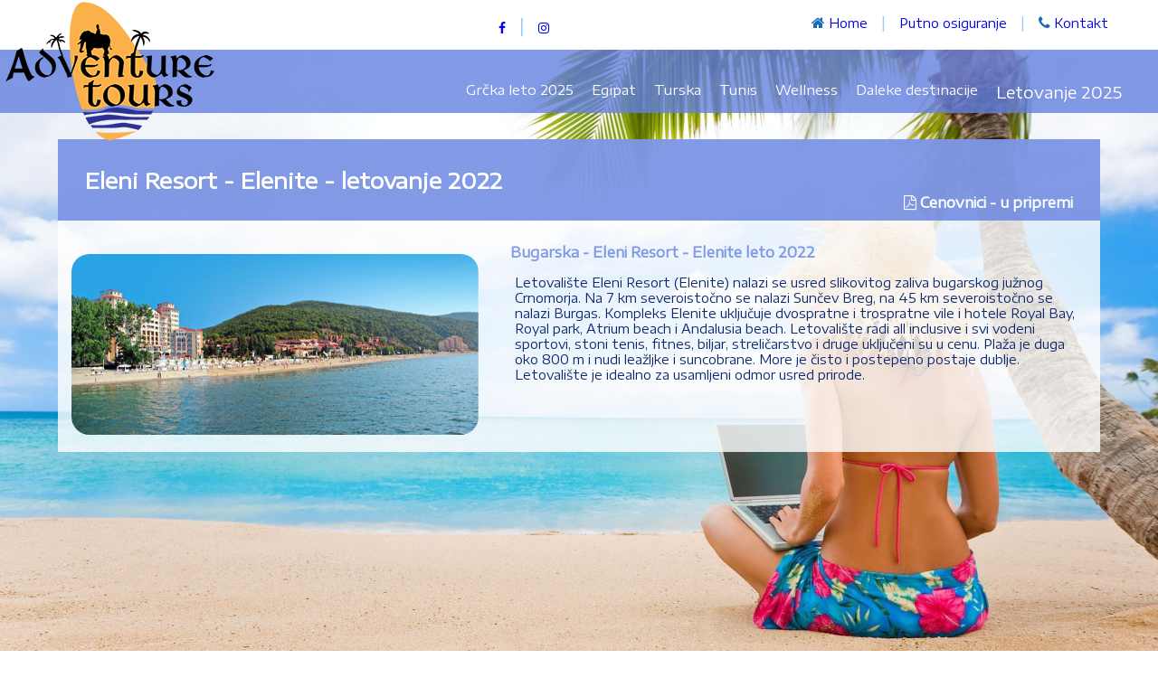

--- FILE ---
content_type: text/html
request_url: http://adventuretours.rs/eleni-resort.html
body_size: 2788
content:
<!DOCTYPE html>
<html>

<head>
	<meta charset="utf-8">
	<meta name="viewport" content="width=device-width, initial-scale=1">
<link rel="icon" type="image/png" sizes="16x16" href="favicon/favicon.ico">





	<title>Bugarska leto 2022, Bugarska letovanje 2022, Elenite letovanje 2022, Eleni Resort leto 2022, Eleni Resort letovanje 2022, smestaj u eleni resortu, apartmani elenite 2022</title>
<meta name="keywords" content="Bugarska leto 2022, Bugarska letovanje 2022, Elenite letovanje 2022, Eleni Resort leto 2022, Eleni Resort letovanje 2022, smestaj u eleni resortu, apartmani elenite 2022"/>
<meta name="description" content="Bugarska leto 2022, Bugarska letovanje 2022, Elenite letovanje 2022, Eleni Resort leto 2022, Eleni Resort letovanje 2022, smestaj u eleni resortu, apartmani elenite 2022"/>

	<script src="js/appml.js"></script>
	<link rel="stylesheet" type="text/css" href="css/style.css">
	<link rel="stylesheet" type="text/css" href="css/responsive.css">
<link rel="stylesheet" type="text/css" href="css/lightbox.css">
</head>

<body>
	<section class="first-section">
		<header>
			<div appml-include-html="include/inc_header.htm"></div>
		</header>
		<nav>
			<div appml-include-html="include/inc_menu.htm"></div>
		</nav>
		<main>
			<!--	POCETAK SADRZAJA	-->


			<!--	TEKST O MESTU		-->
			<div class="back_second">
				<h1>Eleni Resort - Elenite - letovanje 2022 <span><i class="fa fa-file-pdf-o" aria-hidden="true"></i> <a href=""> Cenovnici - u pripremi</a></span></h1>
				<div class="row">
					<div class="col-5">
						<img src="images/elenite.jpg" alt="Elenite leto 2022">
					</div>
					<div class="col-7">
						<h2>Bugarska - Eleni Resort - Elenite  leto 2022</h2>
						<p>Letovalište Eleni Resort (Elenite) nalazi se usred slikovitog zaliva bugarskog južnog Crnomorja. Na 7 km severoistočno se nalazi Sunčev Breg, na 45 km severoistočno se nalazi Burgas. Kompleks Elenite uključuje dvospratne i trospratne vile i hotele Royal Bay, Royal park, Atrium beach i Andalusia beach. Letovalište radi all inclusive i svi vodeni sportovi, stoni tenis, fitnes, biljar, streličarstvo i druge uključeni su u cenu. Plaža je duga oko 800 m i nudi leažljke i suncobrane. More je čisto i postepeno postaje dublje. Letovalište je idealno za usamljeni odmor usred prirode.</p>

					</div>
				</div>
			</div>
			<!-- KRAJ TEKSTA O MESTU  -->

			<!--POCETAK APARTMANA -->
			<div appml-include-html="include/eleni-resort.php"></div>
			<!--KRAJ APARTMANA-->
			<!--	KRAJ SADRZAJA	-->


		</main>
		<div appml-include-html="include/inc_footer.htm"></div>
	</section>
<script src="js/custom.js"></script>
<script type="text/javascript" src="js/vendor/jquery-3.2.1.min.js"></script>
<script type="text/javascript" src="js/lightbox.js"></script>
</body>

</html>

--- FILE ---
content_type: text/html
request_url: http://adventuretours.rs/include/inc_header.htm
body_size: 790
content:
<div class="logo">
	<a href="/"><img src="images/logoAdventure.png" alt="Adventure tours" /></a>
</div>

<div class="header-menu col-12">
	<ul>
		<li><i class="fa fa-home" aria-hidden="true"></i> <a href="/">Home</a></li>
		<li> <a href="putnicko-osiguranje.html">Putno osiguranje</a></li>
	  <li><i class="fa fa-phone" aria-hidden="true"></i> <a href="kontakt.html">Kontakt</a></li>
	</ul>
	<ul style="margin-right:20%;">
		<li style="font-size: 20px; color:orange!important;"><a href="https://www.facebook.com/adventuretours.beograd/"><i class="fa fa-facebook" aria-hidden="true"></i></a></li>
		<li style="font-size: 20px; color:orange!important;"><a href="https://www.instagram.com/adventuretoursbeograd/?hl=en"><i class="fa fa-instagram" aria-hidden="true"></i></a></li>
	</ul>
</div>


--- FILE ---
content_type: text/html
request_url: http://adventuretours.rs/include/inc_menu.htm
body_size: 1146
content:
<div class="main-menu col-12" id="mainMenu">
	<ul>
		<a href="javascript:void(0);" class="icon" onclick="menuFunction()">&#9776;</a>
 
                
        <li><a href="GRCKA_LETO.html">Grčka leto 2025</a></li>

	  <li><a href="egipat.html">Egipat</a></li>
        <li><a href="turska.html">Turska</a>        </li><li><a href="tunis.html">Tunis</a></li>
          <li><a href="wellness-i-spa.html">Wellness</a></li>
      <li><a href="daleke-destinacije.html">Daleke destinacije</a></li>
   
      <li>Letovanje 2025
                  <ul>
                    <li><a href="GRCKA_LETO.html">Grčka</a></li>
                    <li><a href="turska.html">Turska</a></li>
                    <li><a href="tunis.html">Tunis</a></li>
                    <li><a href="egipat.html">Egipat</a></li>
                    <li><a href="italija.html">Italija</a></li>
                    <li><a href="spanija.html">Španija</a></li>
                    <li><a href="bugarska.html">Bugarska</a></li>
                    <li><a href="uae-dubai.html">Dubai</a></li>
                  </ul>
                </li>
		
		  <p>&nbsp;</p>
	    </li>
	</ul>
</div>


--- FILE ---
content_type: text/html
request_url: http://adventuretours.rs/include/inc_footer.htm
body_size: 930
content:
<div class="footer">
	<ul>
		
		
        <li><a href="metropole.html">Evropski gradovi</a></li>
        <li><a href="zimovanje.html">Zimovanje</a></li>
		<li><a href="wellness-i-spa.html">Wellness i Spa</a></li>
		<li><a href="egipat.html">Egipat-Hurgada</a></li>
		
        <li><a href="tunis.html">Tunis</a></li>
        <li><a href="../krstarenje.html">Krstarenja</a></li>

        <li><a href="GRCKA_LETO.html">Grčka leto 2025</a></li>
		
		
		<li><a href="#">Home</a></li>
		<li><a href="putnicko-osiguranje.html">Putno osiguranje</a></li>
	  <li><a href="kontakt.html">Kontakt</a></li>
	</ul>
<p>Sajt turističke agencije Adventure tours je informativnog karaktera. Iako nastojimo da ga redovno ažuriramo, postoji mogućnost različitih informacija od trenutno važećih. Molimo Vas da sve informacije proverite direktno u agenciji putem telefona, e-mail-a ili lično.</p>
	<p>Copyright Adventure tours 2018</p>
</div>


--- FILE ---
content_type: text/css
request_url: http://adventuretours.rs/css/style.css
body_size: 12198
content:
@import url('https://fonts.googleapis.com/css?family=Encode+Sans+Expanded');
@import url(font-awesome.min.css);
* {
	margin: 0;
	padding: 0;
	box-sizing: border-box;
	font-family: 'Encode Sans Expanded', sans-serif;
}


.row::after {
	content: "";
	clear: both;
	display: block;
}

[class*="col-"] {
	float: left;
	padding: 15px;
}

html {
	font-family: "Lucida Sans", sans-serif;
}


/* For desktop: */

.col-1 {
	width: 8.33%;
}

.col-2 {
	width: 16.66%;
}

.col-3 {
	width: 25%;
}

.col-4 {
	width: 33.33%;
}

.col-5 {
	width: 41.66%;
}

.col-6 {
	width: 50%;
}

.col-7 {
	width: 58.33%;
}

.col-8 {
	width: 66.66%;
}

.col-9 {
	width: 75%;
}

.col-10 {
	width: 83.33%;
}

.col-11 {
	width: 91.66%;
}

.col-12 {
	width: 100%;
}

.logo img {
	padding: 0;
	float: left;
	z-index: 1;
	position: absolute;
	max-width: 100%;
}

.header-menu {
	background-color: #fff;
}

.header-menu ul {
	list-style-type: none;
	margin: 0;
	padding: 0;
	float: right;
	font-size: 16px;
}

.header-menu li {
	padding-right: 15px;
	float: left;
	color: rgb(21, 107, 183);
}

.header-menu::after {
	content: "";
	display: table;
	clear: both;
}


.header-menu li a {
	text-decoration: none;
}

.header-menu li a:hover,
.header-menu li a:active {
	color: #1a1a5d;
	border-bottom: 0.5px solid #1a1a5d;
}


.header-menu li:not(:last-child):after {
	content: "|";
	padding-left: 15px;
	color: rgba(34, 141, 235, 0.46);
}

.header-menu li:last-child {
	margin-right: 25px;
}

.main-menu {
	position: relative;
	margin: 0;
	height: 70px;
	font-size: 18px;
	background-color: rgba(100, 129, 224, 0.80);
	color: #fff;
}

.main-menu ul {
	float: right;
	margin-top: 10px;
	padding-right: 15px;
	overflow: hidden;
	list-style-type: none;

}

.main-menu li {
	display: inline-block;
	padding: 10px;
	float: left;
}

.main-menu a {
	text-decoration: none;
	color: #fff;
	display: block;
}

.main-menu a.icon {
	display: none;
}

/*submenu*/

.main-menu ul li ul {
	position: absolute;
	background-color: rgba(100, 129, 224, 0.70);
	width: auto;
	margin: 0;
	padding-top: 20px;
	display: none;
	z-index: 2;
}

.main-menu ul li ul li {
	width: 100%;
	display: list-item;
	float: none;
	position: relative;
	font-size: 14px;
}

.main-menu ul li ul li a:hover,
.main-menu ul li ul li a:active {
	
	text-decoration: underline;
}

.main-menu li:hover ul {
	display: block;
}


.first-section {
	background-image: url(../images/bg2.jpg);
	background-repeat: no-repeat;
    background-attachment: fixed;
    background-position: center; 
    background-size: cover;
    overflow: hidden;
	position: relative;	
	height: auto;
	
}

main {
	min-height: 100vh;

}

.box-first {
	margin-left: 15%;
	margin-top: 15%;
	background-color: rgba(26, 105, 173, 0.55);
	border-radius: 20px;
	position: relative;
	width: 20%;
}
.ie10 .box-first {
	margin-left: 15%;
	margin-top: 15%;
	margin-bottom: 5%;
	background-color: rgba(26, 105, 173, 0.55);
	border-radius: 20px;
	position: relative;
	width: 20%;
}

.box-first ul {
	list-style-type: none;
	color: #fff;
	font-size: 16px;
}
.ie10 .box-first ul {
	list-style-type: none;
	color: #fff;
	font-size: 16px;
	padding:10px;
}

.box-first li {
	padding: 4px;
	text-align: center;
	border-bottom: solid 0.5px rgba(255, 255, 255, 0.3);
}

.box-first .first-li {
	text-shadow: 3px 3px 8px rgb(4, 6, 34);
	padding-bottom: 5px;
	font-size: 18px;
}

.box-first a {
	text-decoration: none;
	color: #fff;
}

.box-first a:hover {
	color: rgb(2, 48, 88);
	text-shadow: 2px 2px 4px rgb(198, 201, 248);
}

.boxes {
	width: 90%;
	height: auto;
	display: block;
	margin: 10% auto;
	text-align: center;
}

.boxes .box {
	float: left;
	background-color: rgba(255, 255, 255, 0.5);
	border: 1px solid #fff;
	border-top-left-radius: 30px;
	border-bottom-right-radius: 30px;
}

/*grcka leto*/

.back:first-child,
.back_second:first-child {
	margin-top: 12%
}

.back:last-child {
	margin-bottom: 12%
}

.back,
.back_second {

	width: 90%;
	height: auto;
	margin: 20px auto 0;
	background-color: rgba(255, 255, 255, 0.8);
	position: relative;
}

.back h1,
.back_second h1 {
	padding: 30px;
	color: #fff;
	background-color: rgba(100, 129, 224, 0.80);
}

.back h2 {
	color: rgba(100, 129, 224, 0.80);
	font-size: 20px;
	padding: 20px;
}

.back ul,
.back_second ul {
	list-style: none;
	padding-left: 40px;
}

.back li,
.back_second li {
	padding: 2px 0;
	border: 1px solid #fff;
}

.back ul a,
.back_second ul a {
	text-decoration: none;
	color: rgba(100, 129, 224, 1);
}

.back .row .col-8 img {
	width: 95%;
	height: 300px;
	border-radius: 20px;
	margin: 4% 0 auto;
	float: none;
	display: block;
}

.back ul a::before {
	content: "- ";
}

.back_second h2 {
	color: rgba(100, 129, 224, 0.80);
	font-size: 16px;
	padding: 10px 5px;
}

.back_second span {
	font-size: 16px;
	padding-top: 30px;
	color: #fff;
	float: right;
}

.back_second span a {
	text-decoration: none;
	color: #fff;
}

.back_second span a:hover {
	text-decoration: underline;
	color: #fff;
}

.back_second .row img {
	width: 100%;
	height: 200px;
	border-radius: 20px;
	margin-top: 5%;
}

.back_second p {
	padding: 5px 10px;
	font-size: 14px;
	color: rgb(15, 41, 111);
}

.vile {
	width: 90%;
	position: relative;
	margin: 20px auto;
}

.vile .row {
	padding-bottom: 20px;
	background-color: rgba(255, 255, 255, 0.8);
	height: auto;
	margin: 20px auto;

}

.vile:last-child {
	padding-bottom: 10%;
}

.vile h2 {
	color: rgba(100, 129, 224, 0.80);
	font-size: 16px;
	padding: 10px 5px;
}

.vile span {
	font-size: 16px;
	
	color: rgba(100, 129, 224, 0.80);
	float: right;
}

.vile span a {
	text-decoration: none;
	color: rgba(100, 129, 224, 0.80);
}

.vile span a:hover {
	text-decoration: underline;
	color: rgba(100, 129, 224, 0.60);
}


.vile p {
	padding: 5px 10px;
	font-size: 14px;
	color: rgb(15, 41, 111);
	text-align: justify;
}

.slike {
	float: left;
}
.slike img {
	width: 200px;
	height: 120px;
}

.slike img:first-child {
	padding-left: 15px;
}



/*footer*/

.footer {
	background-color: rgba(77, 103, 188, 0.80);
	color: #fff;
	text-align: center;
	font-size: 14px;
	padding: 15px;
	/*	position: fixed;*/
	right: 0;
	bottom: 0;
	left: 0;

}

.footer ul a {
	text-decoration: none;
	color: #fff;
}

.footer ul li {
	display: inline;
	padding: 10px;
}

.footer li:not(:last-child):after {
	content: "|";
	padding-left: 15px;
}

.footer ul {
	padding-bottom: 20px;
}

.footer li a:hover {
	color: #0d2c81;
	text-decoration: underline;
}

/*ZA SLIDER*/
/* http://www.menucool.com/jquery-slider */

    #closeBtn {
        display:block;
        position:fixed;
        top:12px;
        right:6px;
        font:bold 18px/26px Arial;
        color:white;
        width:80px;
        height:26px;
        border:1px solid rgba(255,255,255,0.4);
        background-color:rgba(255,0,0,0.85);
        cursor:pointer;
        text-align:center;
        z-index:2;
    }

#thumbs2 {
    margin:0 auto; /*center-aligned*/
    height:100%;
    display:block;
    padding:0px;
    position:fixed;
    background-color:rgba(0,0,0,0.5);
    left:0;right:0;top:0;bottom:0;
    z-index: 9999;
    -webkit-user-select: none;
    user-select:none;
}

#thumbs2 div.inner {
    padding:0 20px;
    background-color:rgba(0,0,0,0.2);

    /*the followings should not be changed */
    height:100%;
    box-sizing:content-box;
    position:relative;
    overflow:hidden;
    margin:0 auto;
}

 
#thumbs2 div.inner ul {
    
    /*the followings should not be changed */
    position:relative;
    left:0; top:0;
    list-style:none;
    font-size:0;
    padding:0;
    margin:0;
    float:left!important;
    width:auto!important;
    height:auto!important;
}

#thumbs2 ul li {
    background-color:black;
    display:block;
    margin:8px 0; /* Spacing between thumbs*/
    transition:all 0.5s;
    box-sizing:content-box;
    
    text-align:center;
    padding:0;
    position:relative;
    list-style:none;
    backface-visibility:hidden;

	-webkit-filter: grayscale(100%);
	filter: grayscale(100%);
}

#thumbs2 ul li.active {
    opacity:1;
	-webkit-filter: initial;
	filter: initial;
}

#thumbs2 li:hover {
	-webkit-filter: grayscale(50%);
	filter: grayscale(50%);
}


#thumbs2 .thumb {
    opacity:0.5;
    
    width:100%;
    height: 100%;
    background-size:contain;
    background-repeat:no-repeat;
    background-position:center center;
    display:block;
    position:absolute;
}

#thumbs2 ul li.active .thumb {
    opacity:1;
}
/* --------- navigation controls ------- */
/* The nav id should be: slider id + ("-prev", "-next", and "-pause-play") */

#thumbs2-pause-play {display:none;} /*.pause*/

#thumbs2-prev, #thumbs2-next
{
    display:none;
}






/* http://www.menucool.com/jquery-slider */

#thumbnail-slider {
    margin:0 auto; /*center-aligned*/
    width:100%;/*width:400px;*/
    padding:4px 40px;/*Gives room for arrow buttons*/
    box-sizing:border-box;
    position:relative;
    -webkit-user-select: none;
    user-select:none;
}

#thumbnail-slider div.inner {
    /*border:4px solid rgba(0,0,0,0.3);*/
    background-color:transparent;

    /*the followings should not be changed */
    position:relative;
    overflow:hidden;
    padding:2px 0;
    margin:0;
}

 
#thumbnail-slider div.inner ul {
    
    /*the followings should not be changed */
    white-space:nowrap;
    position:relative;
    left:0; top:0;
    list-style:none;
    font-size:0;
    padding:0;
    margin:0;
    float:left!important;
    width:auto!important;
    height:auto!important;
}

#thumbnail-slider ul li {
    opacity:0.5;
    display:inline-block;
    *display:inline!important; /*IE7 hack*/

    margin:0 4px; /* Spacing between thumbs*/
    transition:border-color 0.5s;
    box-sizing:content-box;
    
    text-align:center;
    vertical-align:middle;
    padding:0;
    position:relative;
    list-style:none;
    backface-visibility:hidden;
}

#thumbnail-slider ul li.active {
    opacity:1;
}

    #thumbnail-slider ul li:after {
        content:"ENLARGE";
        display:block;
        position:absolute;
        top:7px;
        right:8px;
        font:bold 9px/18px Arial;
        color:white;
        width:60px;
        height:18px;
        border:1px solid rgba(255,255,255,0.4);
        background-color:rgba(0,0,0,0.5);
        z-index:2;
        cursor:pointer;        
        text-align:center;
    }
    #thumbnail-slider ul li.active:after {
        font-size:10px;
        background-color:#C00;
    }

#thumbnail-slider li:hover {
    opacity:0.8;
}


#thumbnail-slider .thumb {
    width:100%;
    height: 100%;
    background-size:contain;
    background-repeat:no-repeat;
    background-position:center center;
    display:block;
    position:absolute;
    font-size:0;
}

/* --------- navigation controls ------- */
/* The nav id should be: slider id + ("-prev", "-next", and "-pause-play") */

#thumbnail-slider-pause-play {display:none;} /*.pause*/

#thumbnail-slider-prev, #thumbnail-slider-next
{
    opacity:1;
    position: absolute;
    background-color:rgba(0,0,0,0.1);
    *background-color:#ccc;/*IE7 hack*/
    backface-visibility:hidden;
    width:36px;
    height:48px;
    line-height:48px;
    top: 50%;
    margin:0;
    margin-top:-24px;
    color:white;    
    z-index:10;
    cursor:pointer;
}

#thumbnail-slider-prev {
    left:0px; right:auto;
}

#thumbnail-slider-next {
    left:auto; right:0px;
}
#thumbnail-slider-next.disabled, #thumbnail-slider-prev.disabled {
    opacity:0.3;
    cursor:default;
}


/* arrows */
#thumbnail-slider-prev::before, #thumbnail-slider-next::before {
    position: absolute;
    top: 16px;
    content: "";
    display: block;
    width: 16px;
    height: 16px;
    border-left: 3px solid white;
    border-top: 3px solid white;
}

#thumbnail-slider-prev::before {
    left:13px;
    -ms-transform:rotate(-45deg);/*IE9*/
    -webkit-transform:rotate(-45deg);
    transform: rotate(-45deg);
}

#thumbnail-slider-next::before {
    right:13px;
    -ms-transform:rotate(135deg);/*IE9*/
    -webkit-transform:rotate(135deg);
    transform: rotate(135deg);
}

/*Responsive settings*/
@media only screen and (max-width:736px){
    
    #thumbnail-slider {
        padding:0;
    }

    #thumbnail-slider-prev, #thumbnail-slider-next {
        display:none;
    }
}


--- FILE ---
content_type: text/css
request_url: http://adventuretours.rs/css/responsive.css
body_size: 3364
content:
@media only screen and (max-width:1300px) {
	.main{
		margin-bottom: 20px;
	}
	.main-menu a {
		font-size: 15px;
	}
	.header-menu a {
		font-size: 14px;
	}
	.box-first .first-li {
		font-size: 16px;
	}
	.box-first ul{
		padding: 10px;
	}
	
	
}


@media only screen and (max-width:1024px) {
	.main{
		margin-bottom: 20px;
	}
	.main-menu a {
		font-size: 15px;
	}
	.header-menu a {
		font-size: 14px;
	}
	.box-first .first-li {
		font-size: 16px;
	}
	.box-first {
		width: 25%;
		margin-top:15%;
	}
	
	.back:first-child, .back_second:first-child {
    margin-top: 10%;
    }
}




@media only screen and (max-width: 900px) {
	.logo img {
		height: 100px;
	}
	.main-menu a {
		font-size: 13px;
	}
	.main {
		margin-top: 150px;
		margin-bottom: 20px;
	
	}
	.box-first {
		width: 25%;
		margin-top:15%;
	}
	.box-first ul {
		font-size: 13px;
		padding: 10px;
	}
	
	.back:first-child, .back_second:first-child {
        margin-top: 20%;
    }

}

@media only screen and (max-width:767px) {
	[class*="col-"] {
		width: 100%;
	}
	.logo img {
		height: 80px;
	}
	.main{
		margin-bottom: 20px;
	}
	.main-menu a {
		display: none;
	}
	.main-menu a.icon {
		float: right;
		display: block;
		font-size: 24px;
	}
	.box-first {
		width: 35%;
		margin-left: 10%;
		margin-top:15%;
	}

	.header-menu {
		height: 50px;
	}

	.main-menu.responsive {
		height: auto;
		z-index: 2;
	}
	.main-menu.responsive .icon {
		float: right;
		overflow: hidden;
	}
	.main-menu.responsive ul {
		width: 100%;
		text-align: center;
	}

	.main-menu.responsive li {
		padding: 0;
		width: 100%;
	}
	.main-menu.responsive li a {

		display: block;
		text-transform: uppercase;
		border-bottom: 1px solid rgb(100, 133, 224);
	}
	.main-menu.responsive a:not(.icon) {
		padding: 12px;
	}
	.main-menu.responsive li a:hover {
		background-color: rgb(88, 121, 226);
	}


	/*SUBMENU dont show on mobile*/
	.main-menu.responsive ul li ul {
		display: none;
		position: relative;
		background-color: rgba(100, 129, 224, 1);
		padding-left: 20px;
		display: none;
	}
	
	.main-menu.responsive ul li ul li a {
		text-transform: none;
	}

	.main-menu.responsive ul li ul li {
		text-align: left;
		width: 100%;
		display: block;
		font-size: 12px;
	}
	.main-menu.responsive ul li ul li a::before {
		content: "- ";
	}

	.main-menu.responsive li:hover ul,
	.main-menu.responsive li:active ul {
		display: inline-block;
	}

	.back .row .col-8 img {
		display: none;
	}
	.back_second .col-5 img {
		display: none;
	}
		.back:first-child, .back_second:first-child {
        margin-top: 30%;
    }
	.vile h2 {
		font-size: 14px;
		padding: 10px 15px;
		color: #fff;
		background-color: rgba(100, 129, 224, 0.80);
	}
	.vile span {
	font-size: 14px;
	
	color: #fff;
	float: right;
    }

    .vile span a {
	text-decoration: none;
	color: #fff;
    }

    .vile span a:hover {
	text-decoration: underline;
	color: rgba(100, 129, 224, 0.60);
    }
	.vile p{
		padding-top: 20px;
		text-align: justify;
	}


	.footer {
		position: relative;
	}
	.footer ul li {
		display: inline-block;
		padding: 10px;
	}





}


@media only screen and (max-width:480px) {
	[class*="col-"] {
		width: 100%;
	}
	.main{
	    margin-bottom: 20px;
	}
	.header-menu ul {
		display: none;
	}
	.box-first {
		width: 80%;
		margin-left: 10%;
		margin-top:35%;
	}
		.back:first-child, .back_second:first-child {
        margin-top: 40%;
    }

}


--- FILE ---
content_type: application/javascript
request_url: http://adventuretours.rs/js/custom.js
body_size: 221
content:
function menuFunction() {
    var x = document.getElementById("mainMenu");
    if (x.className === "main-menu col-12") {
        x.className += " responsive";
    } else {
        x.className = "main-menu col-12";
    }
}

--- FILE ---
content_type: application/javascript
request_url: http://adventuretours.rs/js/appml.js
body_size: 39972
content:
//Appml 2.0.3- Created by Refsnes Data for W3Schools. Please don't remove this line.
"use strict";
var appmlObjects = [];
var w3schoolsWebSQLOK = !!window.openDatabase;
function appml(appmlname) {
    var i;
    for (i = 0; i < appmlObjects.length; i += 1) {
        if (appmlname == appmlObjects[i].appName) {return appmlObjects[i]; }
    }
}
(function () {
    var x;
    x = function () { var z; z = new AppML("", "", "invoke"); z.invokeAppML(); };
    if (window.addEventListener) {
        window.addEventListener("load", x);
    } else if (window.attachEvent) {
        window.attachEvent("onload", x);
    }
})();
function AppML(container, appsrc, appmlname) {
    if (appmlname != "invoke") {
        appmlObjects.push(this);
    }
    this.appName = appmlname;
    if (container !== undefined) {
        if (typeof container === "object") {
            this.container = container;
        } else {
            this.container = document.getElementById(container);
        }
    }
    if (this.container === undefined || this.container === null) {
        if (container !== "" && container !== undefined) {
            window.alert("The container '" + container + "' does not exist.");
          return -1;
      }
  }
    if (typeof window[appsrc] == "object") {
        this.dataObject = appsrc;
    } else {
        this.dataSource = appsrc;
    }
    this.error = {};
    this.appmlID = "";
    this.displayType = "list";
    this.queryFields = [];
    this.queryValues = [];
    this.queryDisplayValues = [];
    this.queryTypes = [];
    this.queryOperators = [];
    this.queryDisplayOperators = [];
    this.orderBys = [];
    this.orderByDirections = [];
    this.maxRecords = 0;
    this.data = {};
    this.data.keyField = "";    
    this.data.filteritems = [];
    this.data.sortitems = [];
    this.invokeAppML = function () {
        var z, i, a, datasource, controller, appmlid, count, xmlhttp, att;
        z = document.getElementsByTagName("*");
        for (i = 0; i < z.length; i += 1) { //Manage Includes:
            if (z[i].getAttribute("appml-include-html")) {
                a = z[i].cloneNode(false);
                xmlhttp = this.xmlHttp(z[i].getAttribute("appml-include-html"), "", "GET", false);
                a.removeAttribute("appml-include-html");
                a.innerHTML = xmlhttp.responseText;
                z[i].parentNode.replaceChild(a, z[i]);
            }
        }
        for (i = 0; i < z.length; i += 1) { //Manage Appml Applications:
            if (z[i].hasAttributes && ((att = z[i].getAttribute("appml-controller")) !== null || (att = z[i].getAttribute("appml-data")) !== null)) {
                controller = z[i].getAttribute("appml-controller");
                datasource = z[i].getAttribute("appml-data");
                appmlid = z[i].id;
                z[i].removeAttribute("appml-controller");
                if (controller || datasource) {
                    new AppML(z[i], datasource, appmlid);
                    count = appmlObjects.length;
                    if (controller) {
                        appmlObjects[count-1].controller = controller;
                    }
               }
           } 
        }
        for (i = appmlObjects.length -1; i > -1; i -= 1) {
            if (appmlObjects[i].controller) {
                if (typeof window[appmlObjects[i].controller] == "undefined") {
                    window.alert("The controller " + controller + " does not exist");
                } else {
                    appmlObjects[i].message = "ready";
                    if (window[appmlObjects[i].controller](appmlObjects[i]) == -1) {
                        continue;
                    } else {
                        appmlObjects[i].run();
                    }
                }
            } else {
                appmlObjects[i].run();
            }
        }
    };
    this.appmlInit = function (id) {
        this.getData(1, id);
    };
    this.gotData = function () {
        this.message = "loaded";
        if (this.controller) {
            window[this.controller](this);
        }
        this.displayHTML();
    };
    this.run = function (id) {
        if (this.getData(1, id) === -1) {return -1; }
    };
    this.fnpl = function (nav) {
        this.getData(nav);
    };
    this.getData = function (nav, id) {
        var navigate = nav, fromrec, xmlhttp, xml = "", errmsg = null, i, cc, ext;
        if (id) {this.appmlID = id; }       
        if (navigate === 1) {navigate = "first"; }
        if (!navigate || navigate === "") {navigate = "first"; }
        if (navigate === "first") {fromrec = 1; }
        if (navigate === "next") {fromrec = (this.data.recPos + this.rowsperpage); }
        if (navigate === "previous") {
          fromrec = (this.data.recPos - this.rowsperpage);
          if (fromrec < 1) {fromrec = 1; }
        }
        if (navigate === "last") {fromrec = -1; }
        if (navigate === "same") {fromrec = this.data.fromRec; }
        if (this.dataSource) {
            if (this.dataSource.indexOf(".") == -1 && this.dataSource.indexOf("local?") == -1) {errmsg = "The datasource " + this.dataSource + " does not exist"; }
            if (errmsg == null && this.dataSource.indexOf("?model=") > -1) {
            this.data.records = [];
            if (this.appmlID === "NULL") {fromrec = 0; }
        this.app = {};
        this.app.displayType = this.displayType.toLowerCase();
        this.app.action = "GET";
        this.app.appmlid = this.appmlID;
        this.app.rowsperpage = this.rowsperpage;
        this.app.totalRecCounter = this.data.totalRecCounter;
        this.app.fromrec = fromrec;
        this.app.filters = {};
        this.app.filters.queryFields = this.queryFields;
        this.app.filters.queryOperators = this.queryOperators;
        this.app.filters.queryValues = this.queryValues;
        this.app.filters.orderBys = this.orderBys;
        this.app.filters.orderByDirections = this.orderByDirections;
        xml = JSON.stringify(this.app);
            //this.displayMessage("Request to the server:\n" + xml);
          if (this.dataSource.substr(0,12) === "local?model=") {
                    ext = ".js";
                    if (this.dataSource.substr(12).indexOf(".") > -1) {ext = ""; }
                  this.appFile = this.dataSource.substr(12) + ext;
                  localStorage(this, this.callBack);
                  return -1;
              }
                xmlhttp = this.xmlHttp(this.dataSource, xml, "POST", false);
            } else if (errmsg == null) {
                xmlhttp = this.xmlHttp(this.dataSource, "", "GET", false);
            }
          //this.displayMessage("Answer from the server:\n" + xmlhttp.responseText);
            if (errmsg == null) {
                try {
                this.data = JSON.parse(xmlhttp.responseText);
                } catch (er) {
                  errmsg = xmlhttp.responseText;
                }
                if (xmlhttp.status == 404) {errmsg = "The page cannot be found: " + this.dataSource; }
                if (this.data.error) {errmsg = this.data.error; }
            }
            if (errmsg !== null) {
            errmsg = this.translate(errmsg);
              if (errmsg === "") {errmsg = "Empty response."; }
              try {
                  this.displayMessage(errmsg);
              } catch (er) {
                  window.alert(errmsg);
              }
              return -1;
          }
        } else if (this.dataObject) {
          this.data = window[this.dataObject];
        }
        this.data.dateFormat = (this.data.dateFormat || "dd.mm.yyyy");
        this.rowsperpage = (this.rowsperpage || this.data.rowsperpage); 
        if (this.data.records) {
            this.data.itemNames = [];
            i = -1;
            for (cc in this.data.records[0]) {
                i += 1;
                this.data.itemNames[i] = cc;
            }
        }
        this.gotData();
    };
    this.displayHTML = function () {
        var arr = [], a, l, ll, rowClone, x, j, i, ii, iii, cc, repeat, repeatObj, repeatX = "";
        //if (this.container) {this.container.style.display = ""; }
        if (this.messageDIV) {this.closeMessage(); }
        if (!this.template) {manageTemplate(this); }
        if (!this.template) {return false; }
        if (this.template === null) {
            this.displayMessage("The template does not exist.");
            return false;
        }
        //if (this.data.records && this.data.records.length === 0) {this.container.innerHTML = ""; return false; }
        this.html = this.template.cloneNode(true);
        arr = this.getElementsByAttribute(this.html, "appml-repeat");
        l = arr.length;
        for (j = 0; j < l; j += 1) {
            cc = arr[j].getAttribute("appml-repeat").split(" ");
            if (cc.length == 1) {
                repeat = cc[0];
            } else {
                repeatX = cc[0];
                repeat = cc[2];
            }
            arr[j].removeAttribute("appml-repeat");
            repeatObj = (eval("this.data." + repeat) || eval("this." + repeat));
            if (!repeatObj) {
                this.displayMessage("appml-repeat must be an array.\n\n'" + repeat + "' is not an Array.\n\n");
                return -1;
            }
            if (repeatObj && typeof repeatObj === "object" && repeatObj.length != "undefined") {
                i = 0;
        for (x in repeatObj) {
                    i += 1;
            rowClone = arr[j].cloneNode(true);
                    rowClone = this.needleInHaystack(rowClone, "element", repeatX, repeatObj[x]);
                    a = rowClone.attributes;
                    for (ii = 0; ii < a.length; ii += 1) {
                        a[ii].value = this.needleInHaystack(a[ii], "attribute", repeatX, repeatObj[x]).value;
                    }
            if (i === repeatObj.length) {
                arr[j].parentNode.replaceChild(rowClone, arr[j]);
            } else {
                arr[j].parentNode.insertBefore(rowClone, arr[j]);
            }
        }
            }
        }
        this.html = this.needleInHaystack(this.html, "element");
        if (this.data.records) {
            for (i = 1; i <= this.data.records.length; i += 1) {
                for (j = 0; j < 3; j += 1) {
                    if (j === 0) {a = this.html.getElementsByTagName("select"); }
                    if (j === 1) {a = this.html.getElementsByTagName("input"); }
                    if (j === 2) {a = this.html.getElementsByTagName("textarea"); }
                    l = a.length;
                    for (ii = 0; ii < l; ii += 1) {
                        ll = this.data.itemNames.length;
                        for (iii = 0; iii < ll; iii += 1) {
                            if (a[ii].id.toLowerCase() === this.data.itemNames[iii].toLowerCase()) {a[ii].value = this.data.records[i - 1][this.data.itemNames[iii]]; }
                        }
                    }
                }
            }
        }
        this.container.parentNode.replaceChild(this.html, this.container);
        this.container = this.html;
        this.setCommandsClick();
        this.message = "done";
        if (this.controller) {
            window[this.controller](this);
        }
    };
    this.needleInHaystack = function (elmnt, typ, repeatX, x) {
        var rowClone, pos1, haystack, pos2, needle = [], needleToReplace, i, cc, replaceFast = -1, r;
        rowClone = elmnt;
      pos1 = 0;
      while (pos1 > -1) {
            if (typ == "attribute") {
                haystack = rowClone.value;
            } else {
                haystack = rowClone.innerHTML;
            }
          pos1 = haystack.indexOf("{{", pos1);
          if (pos1 === -1) {break; }
          pos2 = haystack.indexOf("}}", pos1 + 1);
          needleToReplace = haystack.substring(pos1 + 2, pos2);
          needle = needleToReplace.split("||");
            for (i = 0; i < needle.length; i += 1) {
                this.display = {};
                needle[i] = appmlTrim(needle[i]);
                this.display.name = needle[i];
              try {
                  this.display.value = eval("this.data." + needle[i]);
              } catch (er) {
                  this.display.value = undefined;
              }
              if (this.display.value == undefined) {
                  try {
                      this.display.value = eval("this." + needle[i]);
                  } catch (er) {
                      this.display.value = undefined;
                  }
              }
              if (this.display.value == undefined) {
                  try {
                      cc = needle[i].split(".");
                      if (cc[0] == repeatX) {this.display.value = x[cc[1]]; this.display.name = cc[1]; }
                  } catch (er) {
                      this.display.value = undefined;
                        this.display.name = needle[i];
                  }
              }
              if (this.display.value == undefined) {
                 try {
                      this.display.value = x[needle[i]];
                  } catch (er) {
                      this.display.value = undefined;
                  }
              }
              if (this.display.value == undefined) {
                  try {
                      if (needle[i] == repeatX) {this.display.value = x; }
                  } catch (er) {
                      this.display.value = undefined;
                  }
              }
                if (this.display.value != undefined && this.controller) {
                    this.message = "display";
                    window[this.controller](this);
                    break;
                }
            }
            if (this.display.value != undefined) {
              r = "{{" + needleToReplace + "}}";
                if (typ == "attribute") {
                rowClone.value = rowClone.value.replace(r, this.display.value);
                } else {
                if (replaceFast === -1) {replaceFast = checkReplaceInnerHTML(rowClone); }
                        this.replaceHTML(rowClone, r, this.display.value, replaceFast);
                    }
                }
          pos1 = pos1 + 1;
      }
        return rowClone;
    };    
    this.replaceHTML = function (a, r, result, replaceFast) {
        var b, bb, l, lll, i, iii, iiii;
        if (a.hasAttributes()) {
            b = a.attributes;
            l = b.length;
            for (i = 0; i < l; i += 1) {
                if (b[i].value.indexOf(r) > -1) {b[i].value = b[i].value.replace(r, result); }
            }
        }
        if (replaceFast === 1) {
            a.innerHTML = a.innerHTML.replace(r, result);
        } else {
            b = a.getElementsByTagName("*");
            l = b.length;
            if (l == 0 && a.innerHTML != "") {
                if (a.innerHTML.indexOf(r) > -1) {a.innerHTML = a.innerHTML.replace(r, result); }
            }
            for (iii = 0; iii < l; iii += 1) {
                if (b[iii].outerHTML.indexOf(r) > -1) {
                    if (b[iii].tagName !== "TBODY" && b[iii].tagName !== "TR") {
                        if (b[iii].innerHTML.indexOf(r) > -1) {b[iii].innerHTML = b[iii].innerHTML.replace(r, result); }
                    } else {
                        if (b[iii].hasAttributes()) {
                            bb = b[iii].attributes;
                            lll = bb.length;
                            for (iiii = 0; iiii < lll; iiii += 1) {
                                if (bb[iiii].value.indexOf(r) > -1) {bb[iiii].value = bb[iiii].value.replace(r, result); }
                            }
                        }
                    }
                }
            }
            b = a.childNodes;
            l = b.length;
            for (iii = 0; iii < l; iii += 1) {
                if (b[iii].nodeName !="#text" && b[iii].hasAttributes()) {
                    bb = b[iii].attributes;
                    lll = bb.length;
                    for (iiii = 0; iiii < lll; iiii += 1) {
                        if (bb[iiii].value.indexOf(r) > -1) {bb[iiii].value = bb[iiii].value.replace(r, result); }
                    }
                }
            }
        }
    };
    this.getElement = function (id, parent) {//Search within a specified element, or the appml container if no parent is defined. Return the element with the specified id:
        var parentObj = (parent || this.container);
        if (!parentObj) {return false; }
        var y = parentObj.getElementsByTagName("*"), l = y.length, i, z = id.toUpperCase();
        for (i = 0; i < l; i += 1) {
            if (y[i].id.toUpperCase() === z) {return y[i]; }
        }
    };
    this.getElementsByAttribute = function (x, att) {//Search within a specified element, and return all elements with the specified attribute
        var arr = [], arrCount = -1, i, l, y = x.getElementsByTagName("*"), z = att.toUpperCase();
        l = y.length;
        for (i = -1; i < l; i += 1) {
            if (i == -1) {y[i] = x; }
            if (y[i].getAttribute(z) !== null) {arrCount += 1; arr[arrCount] = y[i];}
        }
        return arr;
    };
    this.setCommandsClick = function () {
        var cc, i, x, typ, fc, recout, from, to, count, obj = this;
        cc = this.getElement("appmlbtn_query");
        if (cc) {cc.onclick = function () {obj.appmlQuery(); }; }
        cc = this.getElement("appmlbtn_queryOK");
        if (cc) {cc.onclick = function () {obj.makeQuery(); }; }
        cc = this.getElement("appmlbtn_queryClose");
        if (cc) {cc.onclick = function () {obj.getElement("appml_filtercontainer").style.display="none"; }; }
        cc = this.getElement("appmlbtn_new");
        if (cc) {cc.onclick = function () {obj.appmlNew(); }; }
        cc = this.getElement("appmlbtn_save");
        if (cc) {cc.onclick = function () {obj.putRecord("UPDATE"); }; }
        cc = this.getElement("appmlbtn_delete");
        if (cc) {cc.onclick = function () {obj.deleteRecord(); }; }
        cc = this.getElement("appmlbtn_close");
        if (cc) {cc.onclick = function () {obj.closeForm(); }; }
        if (!this.data.records) {return false; }
        fc = this.data.records.length;
        from = this.data.fromRec; to = this.data.toRec; count = this.data.totalRecCounter;
        if (this.displayType.toUpperCase() != "LIST" && this.displayType.toUpperCase() != "FORM") {return false; }
        for (i = 1; i <= 4; i += 1) {
            typ = "";
            if (i === 1) {
                x = "first";
                if (from <= 1 && (to===fc || to===count)) {typ = "disable"; }
            }
            if (i === 2) {
                x = "previous";
                if (from <= 1) {typ = "disable"; }
            }
            if (i === 3) {
                x = "next";
                if (to === count) {typ = "disable"; }
            }
            if (i === 4) {
                x = "last";
                if (((to === count) && ((Number(from) - 1) === (Number(to) - Number(fc)))) || (Number(count) < Number(fc))) {typ = "disable"; }
            }
            if (this.getElement("appmlbtn_" + x) && typ === "disable") {
                this.disableFNPL(x);
            } else {
                this.enableFNPL(x);
            }
        }
        if (to === "0") {from = "0"; }
        recout = from + " - " + to + " " + this.translate("APPML_MESSAGE_OF") + " " + count;
        if (this.maxRecords !== 0) {if (Number(count) >= Number(this.maxRecords)) {recout = recout + "+"; } }
        cc = this.getElement("appmlbtn_text");
        if (cc) {cc.innerHTML = recout; }
    };
    this.disableFNPL = function (nav) {
        if (this.getElement("appmlbtn_" + nav)) {
            addClass(this.getElement("appmlbtn_" + nav), "disabled");
            addClass(this.getElement("appmlbtn_" + nav), "w3-disabled");            
            this.getElement("appmlbtn_" + nav).onclick = function () {return false; };
        }
    };
    this.enableFNPL = function (nav) {
        var obj = this;
        if (this.getElement("appmlbtn_" + nav)) {
            removeClass(this.getElement("appmlbtn_" + nav), "disabled");
            removeClass(this.getElement("appmlbtn_" + nav), "w3-disabled");            
            this.getElement("appmlbtn_" + nav).onclick = function () {obj.fnpl(nav); };
        }
    };
    this.translate = function (txt) {
      var patt;
      patt = /APPML_ERR_USN_OR_PWD_REQ/g; txt = txt.replace(patt, "Username or password required");
      patt = /APPML_ERR_ACTION_REQ/g; txt = txt.replace(patt, "Action required");      
      patt = /APPML_ERR_MODEL_REQ/g; txt = txt.replace(patt, "Model required");      
      patt = /APPML_ERR_MODEL_ERR/g; txt = txt.replace(patt, "Error in Model");
      patt = /APPML_ERR_NO_LOGIN/g; txt = txt.replace(patt, "You are not logged in");
      patt = /APPML_ERR_NOT_AUTHORIZED/g; txt = txt.replace(patt, "You are not authorized to perform this action");      
      patt = /APPML_ERR_DATASOURCE_REQ/g; txt = txt.replace(patt, "Datasource required");      
      patt = /APPML_ERR_KEYFIELD_REQ/g; txt = txt.replace(patt, "Keyfield required");      
      patt = /APPML_ERR_MAINTABLE_REQ/g; txt = txt.replace(patt, "Maintable required");      
      patt = /APPML_ERR_ILLEGAL_ACTION/g; txt = txt.replace(patt, "Illegal action");      
      patt = /APPML_ERR_DATAMODEL/g; txt = txt.replace(patt, "Error in datamodel");      
      patt = /APPML_ERR_INPUT_MIN/g; txt = txt.replace(patt, "Minimum value error");      
      patt = /APPML_ERR_INPUT_MAX/g; txt = txt.replace(patt, "Maximum value error");      
      patt = /APPML_ERR_INPUT_REQ/g; txt = txt.replace(patt, "Required value error");      
      patt = /APPML_ERR_ILLEGAL_QUERY/g; txt = txt.replace(patt, "Illegal query error");      
      patt = /APPML_ERR_UKNOWN_DB/g; txt = txt.replace(patt, "Unknown database");      
      patt = /APPML_ERR_UKNOWN_DB_FIELD/g; txt = txt.replace(patt, "Unknown database field");      
      patt = /APPML_ERR_INVALID_KEY/g; txt = txt.replace(patt, "Invalid key");      
      patt = /APPML_ERR_ERROR/g; txt = txt.replace(patt, "Error");      
      patt = /APPML_MESSAGE_RECORD_UPDATED/g; txt = txt.replace(patt, "Record updated");      
      patt = /APPML_MESSAGE_RECORD_ADDED/g; txt = txt.replace(patt, "Record added");
      patt = /APPML_MESSAGE_RECORD_DELETED/g; txt = txt.replace(patt, "Record deleted");
      patt = /APPML_MESSAGE_OF/g; txt = txt.replace(patt, "of");      
      return txt;
    };
    this.displayMessage = function (txt) {
        var messageDIV = (this.messageDIV || this.getElement("appmlmessage") || "");
        if (messageDIV === "") {

            if (txt === "") {return; }
            window.alert(txt); return;
        }
        if (txt === "") {
            messageDIV.innerHTML = "";
            messageDIV.style.display = "none";
        } else {
            this.getElement("message", messageDIV).innerHTML = txt;
            messageDIV.style.display = "block";
        }
    };
    this.setError = function (n, desc) {
        this.error.number = n;
        this.error.description = desc;
        if (this.controller) {
            this.message = "error";
            if (window[this.controller](this) == -1) {return -1; }
        }
        this.displayMessage(this.error.description);
    };
    this.putRecord = function (param) {
        var xml, i, l, felmnt, fname, fvalue, errmsg = "", http, httpText, action = param;
        if (this.controller) {
            this.message = "submit";
            if (window[this.controller](this) == -1) {return -1; }
        }
        if (action === "UPDATE") {
            if (this.data.records[0][this.data.keyField] === "") {action = "ADD"; }            
        }
    this.app = {};
    this.app.action = action;
    if (action !== "ADD") {
        this.app.appmlid = this.data.records[0][this.data.keyField];
    }
    this.app.record = {};
    this.app.record.items = [];
    this.app.record.values = [];
    this.app.record.types = [];
        if (action !== "DELETE") {
            l = this.data.updateItems.length;
            for (i = 0; i < l; i += 1) {
                felmnt = this.getElement(this.data.updateItems[i].item);
                if (felmnt) {
                    fname = felmnt.id;
                    fvalue = felmnt.value;
                    //apptyp = "number";
                    //for (j = 0; j < this.data.itemCounter; j += 1) {
                    //    if (this.data.itemNames[j].toLowerCase() === fname.toLowerCase()) {apptyp = this.data.itemTypes[j]; }
                    //}
                    //if (apptyp === "date") {fvalue = reformatDate(fvalue, this.data.dateFormat); }
          this.app.record.items.push(fname);
          this.app.record.values.push(fvalue);
          //this.app.record.types.push(apptyp);
                }
            }
        }
      if (this.dataSource.substr(0,5) === "local") {
            this.appFile = this.dataSource.substr(6);
            localStorage(this);
            return;
        }
    xml = JSON.stringify(this.app);
        //this.displayMessage("UPDATE to the server:\n" + xml);
        http = this.xmlHttp(this.dataSource, xml, "POST");
        //this.displayMessage("Answer from the server:\n" + http.responseText);
        try {
          this.upd = JSON.parse(http.responseText);
        } catch (er) {
            errmsg = http.responseText;
        }
        if (this.upd && this.upd.error) {errmsg = this.upd.error;}
        if (errmsg != "") {this.displayMessage(errmsg); return -1; }
        httpText = this.translate(this.upd.updatemessage);
        if (action === "ADD") {
        this.app.appmlid = this.upd.updateID;
        this.data.records[0][this.data.keyField] = this.upd.updateID;
        }
        this.displayMessage(httpText);
        if (action === "DELETE") {this.clear(); }
        if (this.list) {this.list.data.totalRecCounter = 0; this.list.fnpl("same"); }
    };
    this.deleteRecord = function () {
        var s = window.confirm("Are you sure you want to delete this record?");
        if (s === false) {return -1; }
        this.putRecord("DELETE");
    };
    this.appmlNew = function () {
    this.run("NULL");
    };
    this.newRecord = function () {
    this.run("NULL");
    };
    this.saveRecord = function () {
        this.putRecord("UPDATE");
    };
    this.clear = function () {
        this.closeMessage();
        this.container.style.display = "none";
    };
    this.closeForm = function () {
        this.clear();
    };
    this.closeMessage = function () {
        this.displayMessage("");
    };
    this.xmlHttp = function (target, xml, method, a, readyfunc) {
        var httpObj, async = a;
        if (async !== true) {async = false; }
        if (method !== "GET" && method !== "POST") {
            window.alert("The httpRequest requires GET or POST");
            return false;
        }
        if (window.XMLHttpRequest) {
            httpObj = new XMLHttpRequest();
        } else if (window.ActiveXObject) {
            httpObj = new ActiveXObject("Microsoft.XMLHTTP");
        }
        if (httpObj) {
            if (async === true) {
                if (readyfunc) {httpObj.onreadystatechange = readyfunc; }
            }
            httpObj.open(method, target, async);
            httpObj.send(xml);
            if (async === false) {return httpObj; }
        }
    };
    function manageTemplate(obj) {
        if (obj.container) {obj.template = obj.container.cloneNode(true); }
  }
    function appmlTrim(x) {
        return x.replace(/^\s+|\s+$/gm,'');
    }
    function addClass(x, addclass) {
        var clsnm = x.className;
        if (clsnm === addclass) {return false; }
        if (clsnm.indexOf(addclass + " ") === 0) {return false; }
        if (clsnm.indexOf(" " + addclass) > -1) {
            if (clsnm.indexOf(addclass) + addclass.length === clsnm.length) {return false; }
            if (clsnm.indexOf(" " + addclass + " ") > -1) {return false; }
        }
        x.className = clsnm + " " + addclass;
    }
    function removeClass(x, removeclass) {
        var clsnm = x.className;
        if (clsnm === removeclass) {
            clsnm = "";
        } else {
            if (clsnm.indexOf(removeclass) === 0) {
                clsnm = clsnm.replace(removeclass + " ", "");
            } else {
                if (clsnm.indexOf(removeclass) + removeclass.length === clsnm.length) {
                    clsnm = clsnm.replace(" " + removeclass, "");
                } else {
                    clsnm = clsnm.replace(" " + removeclass + " ", "");
                }
            }
        }
        x.className = clsnm;
    }
    function reformatDate(txt, dtype) {
        var d, m, y;
        if (txt !== "") {
            d = txt.substr(dtype.indexOf("dd"), 2);
            m = txt.substr(dtype.indexOf("mm"), 2);
            y = txt.substr(dtype.indexOf("yyyy"), 4);
            return y + "/" + m + "/" + d;
        }
        return "";
    }
    function checkReplaceInnerHTML(elmnt) { // checking how the browser replaces the innerHTML, IE has problems replacing the innerHTML of some elements, like TR
        var cc, cc1, cc2, cc3, x = 1;
        try {
            cc = elmnt.cloneNode(true);
            cc1 = cc.innerHTML.length;
            cc3 = cc.innerHTML;
            cc.innerHTML = cc3;
            cc2 = cc.innerHTML.length;
            if (cc1 !== cc2) {x = 0; }
        } catch (er) {
            x = 0;
        }
        return x;
    }
    function isDate(x) {
        return (null !== x) && !isNaN(x) && (x.getDate !== "undefined");
    }
    this.appmlQuery = function () {
        var queryElmnt, l, qfname, qvalue, qoper, ovalue, odir, i;
        queryElmnt = this.getElement("appml_filtercontainer");
        l = (this.queryFields) ? this.queryFields.length : 0;
        for (i = 0; i < l; i += 1) {
            qfname = this.queryFields[i];
            qvalue = (this.queryValues[i] || "");
            qoper = (this.queryOperators[i] || "");
            if (this.getElement("appml_query_" + qfname, queryElmnt)) {this.getElement("appml_query_" + qfname, queryElmnt).value = qvalue; }
            if (qoper !== "") {
                if (this.getElement("appml_operator_" + qfname, queryElmnt)) {this.getElement("appml_operator_" + qfname, queryElmnt).value = qoper; }
            }
        }
        if (!this.data.filteritems || this.data.filteritems.length === 0) {this.getElement("appml_filter", queryElmnt).style.display = "none"; }
        l = (this.orderBys) ? this.orderBys.length : 0;
        for (i = 0; i < l; i += 1) {
            ovalue = (this.orderBys[i] || "");
            odir = (this.orderByDirections[i] || "asc");
            this.getElement("appml_orderselect", queryElmnt).value = ovalue;
            this.getElement("appml_orderdirection_" + odir, queryElmnt).checked = true;
        }
        if (this.getElement("appml_orderby", queryElmnt) && (!this.data.sortitems || this.data.sortitems.length === 0)) {this.getElement("appml_orderby", queryElmnt).style.display = "none"; }
        queryElmnt.style.display="block";
    };
    this.makeQuery = function () {
        var x, xx, l, ll, i, ii, fname, fvalue = "", foper = "=", ftype = "", ocount, ofname = [], odir = [], odirvalue, qcount = -1, fromDate, toDate, dateOK, displayvalue;
        l = this.queryFields.length;
        for (i = 0; i < l; i += 1) {
            this.queryFields.pop();
        }
        x = this.getElement("appml_filtercontainer").getElementsByTagName("*");
        l = x.length;
        for (i = 0; i < l; i += 1) {
            if (x[i].id) {
                if (x[i].id.substr(0, 12) === "appml_query_") {
                    fname = x[i].id.substr(12);
                    fvalue = x[i].value;
                    foper = Number(this.getElement("appml_operator_" + fname).value);
                    ftype = this.getElement("appml_datatype_" + fname).value.toLowerCase();
                    if (fvalue.length > 0) {
                        qcount += 1;
                        this.queryFields[qcount] = fname;
                        this.queryValues[qcount] = [];
                        displayvalue = fvalue;
                        if (ftype === "number") {
                            if (!Number(fvalue)) {
                                window.alert("Illegal Number");
                                fvalue = "2...1";
                            }
                        }
                        if (ftype === "date") {
                            fromDate = "";
                            toDate = "";
                            dateOK = 0;
                            try {
                                if (fvalue.length === 10 || fvalue.length === 9 || fvalue.length === 8) {
                                    fromDate = new Date(reformatDate(fvalue, this.data.dateFormat));
                                    dateOK = 1;
                                }
                                if (fvalue.length === 7 || fvalue.length === 6) {
                                    fromDate = new Date(reformatDate("01/" + fvalue, this.data.dateFormat));
                                    toDate = new Date(fromDate);
                                    toDate.setMonth(fromDate.getMonth() + 1);
                                    toDate.setDate(0);
                                    dateOK = 1;
                                }
                                if (fvalue.length === 4) {
                                    fromDate = new Date(fvalue + "/01/01");
                                    toDate = new Date(fvalue + "/12/31");
                                    dateOK = 1;
                                }
                            } catch (er) {
                                dateOK = 0;
                            }
                            if (dateOK === 1) {
                                dateOK = 0;
                                if (isDate(fromDate)) {dateOK = 1; }
                                if (dateOK === 1 && toDate !== "") {
                                    if (isDate(toDate)) {dateOK = 1; }
                                }
                            }
                            if (dateOK === 0) {
                                window.alert("Illegal Date");
                                fromDate = new Date("2012/01/01");
                                toDate = new Date("2011/12/31");// does not return any result
                            }
                            fvalue = "#" + fromDate.getFullYear() + "/" + (fromDate.getMonth() + 1) + "/" + fromDate.getDate() + "#";
                            if (toDate !== "") {
                                fvalue = fvalue + "...#" + toDate.getFullYear() + "/" + (toDate.getMonth() + 1) + "/" + toDate.getDate() + "#";
                            }
                        }
                        if (fvalue.indexOf("...") > -1) {
                            this.queryValues[qcount][0] = fvalue.split("...")[0];
                            this.queryOperators[qcount] = 5;
                            qcount += 1;
                            this.queryFields[qcount] = fname;
                            this.queryValues[qcount] = [];
                            this.queryValues[qcount][0] = fvalue.split("...")[1];
                            this.queryOperators[qcount] = 4;
                        } else {
                            this.queryValues[qcount] = fvalue.split("|");
                            this.queryOperators[qcount] = foper;
                        }
                        this.queryDisplayValues[qcount] = displayvalue;
                        this.queryDisplayOperators[qcount] = foper;
                    }
                }
            }
        }
        x = this.getElement("appml_filtercontainer").getElementsByTagName("*");
        l = x.length;
        ocount = 0;
        for (i = 0; i < l; i += 1) {
            if (x[i].id && x[i].id === "appml_orderselect") {
                ocount += 1;
                ofname[ocount] = x[i].value;
                xx = this.getElement("appml_filtercontainer").getElementsByTagName("input");
                ll = xx.length;
                for (ii = 0; ii < ll; ii += 1) {
                    if (xx[ii].name === "appml_orderdirection") {
                        odirvalue = "asc";
                        if (xx[ii].checked === true) {odirvalue = xx[ii].value; }
                        odir[ocount] = odirvalue;
                    }
                }
            }
        }
        for (i = 1; i <= ocount; i += 1) {
            this.orderBys[i-1] = ofname[i];
            this.orderByDirections[i-1] = odir[i];
        }
        this.data.totalRecCounter = 0;
        this.fnpl();
    };
    this.resetQuery = function () {
        var i, l, x = this.getElement("appmlquery").getElementsByTagName("INPUT");
        l = x.length;
        for (i = 0; i < l; i += 1) {
            if (x[i].id.substr(0, 12) === "appml_query_") {
                if (x[i].getAttribute("reset") !== "no") {x[i].value = ""; }
            }
        }
        x = this.getElement("appmlquery").getElementsByTagName("SELECT");
        l = x.length;
        for (i = 0; i < l; i += 1) {
            if (x[i].id.substr(0, 12) === "appml_query_") {            
                if (x[i].getAttribute("reset") !== "no") {x[i].value = ""; }
            }
        }
    };
    this.setQuery = function (field, value, type) {
        var l = this.queryFields.length;
        if (!l) {l = -1; }
        l += 1;
        this.queryFields[l] = field;
        if (!type) {type = "text"; }
        this.queryTypes[l] = "number";
        this.queryValues[l] = [];
        if (typeof value === "object") {
            this.queryValues[l] = value;
        } else {
            this.queryValues[l][0] = value;
        }
        this.queryDisplayValues[l] = value;
        this.queryOperators[l] = 0;
        this.queryDisplayOperators[l] = 0;
        this.data.totalRecCounter = 0;        
    };
    this.clearQuery = function () {
        this.queryFields = [];
        this.queryValues = [];
        this.queryDisplayValues = [];
        this.queryTypes = [];
        this.queryOperators = [];
        this.queryDisplayOperators = [];
        this.data.totalRecCounter = 0;        
    };
    this.adoptQuery = function (adoptObj) {
        this.queryFields = adoptObj.queryFields;
        this.queryValues = adoptObj.queryValues;
        this.queryDisplayValues = adoptObj.queryDisplayValues;
        this.queryTypes = adoptObj.queryTypes;
        this.queryOperators = adoptObj.queryOperators;
        this.queryDisplayOperators = adoptObj.queryDisplayOperators;
        this.orderBys = adoptObj.orderBys;
        this.orderByDirections = adoptObj.orderByDirections;
        this.data.totalRecCounter = 0;        
    };
    this.query = function (field, value, type) {
        this.setQuery(field, value, type);
        this.run();
    };
    this.setOrder = function (field, direction) {
        var dir = "asc";
        if (!direction || direction === "") {
            if (this.orderBys[0] === field) {
                if (this.orderByDirections[0] === "asc") {dir = "desc"; }
            }
        }
        this.orderBys.splice(0, 0, field);
        this.orderByDirections.splice(0, 0, dir);
    };
    this.order = function (field, direction) {
        this.setOrder(field, direction);
        this.fnpl();
    };
    function localStorage(obj, cb) {
        var xmlhttp;
        if (!w3schoolsWebSQLOK) {
            obj.displayMessage("Your browser does not support Local Storage Database (WebSQL).");
            return;
        }
        if (obj.app.action === "GET") {
            xmlhttp = obj.xmlHttp(obj.appFile + "?r=" + Math.random(), "", "GET", false);
            obj.data = JSON.parse(xmlhttp.responseText);
        }
        w3schoolsWebSQL1.runSQL(obj, cb);
    }
}